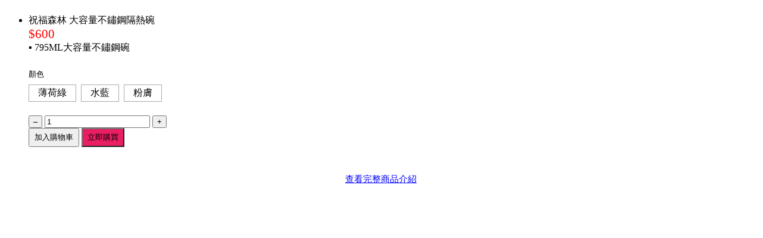

--- FILE ---
content_type: text/html; charset=UTF-8
request_url: https://shop.gingyee.com.tw/product_quickview.php?id=28802
body_size: 18261
content:

<link href="/v3_html/shop_new/public/css/owl.carousel2.css" rel="stylesheet">
<script src="/v3_html/shop_new/public/js/owl.carousel.min2.js"></script>

<style>
.product-label-badge-text {
    display: table-cell;
    vertical-align: middle;
    padding: 2px 8px 0;
    border-radius: 50%;
}

.product-label-badge {
    display: table;
    position: absolute;
    width: 60px;
    height: 60px;
    border-radius: 50%;
    font-weight: bold;
    text-align: center;
    font-size: .75em;
    line-height: 1.1;
    z-index: 10;
}

.product-label-position {
    top: -12px;
    right: -12px;
}
</style>

<style>
.out_stock {
	background:#FF3030 !important;
	cursor:not-allowed !important;
	text-align:center
}
.no_stock {
	background:#FF3030 !important;
	cursor:not-allowed !important;
}
.no_stock span {
	display:none;
}
.no_stock:after {
	content:'沒有庫存';
}
.no_option {
	background:#1874CD !important;
	cursor:not-allowed !important;
}
.no_option span {
	display:none;
}
.no_option:after {
	content:'請選取規格';
}
/*
.enable {
}
.option:not(.enable) {
	background:red;
	cursor:not-allowed !important;
}*/
.option_group {
	display:flex;
	flex-wrap:wrap;
	align-items:center;
}
.option_group span {
	width:100%;
	font-size:10pt;
	color:#000;
	margin-right:8px;
	margin-bottom:8px;
}
.option {
	-webkit-tap-highlight-color: rgba(255, 255, 255, 0); 
	-webkit-tap-highlight-color: transparent;
	outline:none;
	-webkit-user-select: none;
	-moz-user-select: none;
	-ms-user-select: none;
	user-select: none;
	border:1px solid #AAA;
	padding:3px 15px;
	margin-right:8px;
	font-size:12pt;
	color:#000;
	cursor:pointer;
	display: inline-block;
	margin-bottom:8px;
	margin-right:8px;
}
.option_choose {
	border:1px solid red;
	position:relative;
}
.option_choose:after {
	position:absolute;
	right:0;
	bottom:0;
	content:'';
    width: 3px;
    height: 8px;
    
    border-bottom: 2px solid red;
    border-right: 2px solid red;
    transform: rotate(45deg);
}
.prepare, .disable {
	border:1px dotted #999;
	color:#999;
}
.prepare {
	cursor:not-allowed !important;
}
.quick_view .content-wrap {
	display:flex;
	gap:30px 15px;
}
.modal_wrapper {
	border-radius:3px;
	max-width:50% !important;
}
.product_base {
}
@media (max-width:640px) {
	
	.product_base {
		display:flex;
		margin-bottom:15px;
	}
	.modal_wrapper {
		max-width:95% !important;
	}
	.quick_view .content-wrap {
		display:block;
	}
	.pro-detail {
		margin-top:15px;
	}
/*
	.posu_cart:before {
		content:'加入購物車';
		text-align:center;
		display:block;
		background:#555;
		color:#FFF;
	}
	.posu_cart {
		background:#FFF;
		position:fixed;
		bottom:0;
		left:0;
		width:100%;
	}
	.posu_cart > div {
		background:#FFF;
		width:80%;
		margin:0 auto;
	}
	.posu_cart:hover {
		bottom:0;
	}*/
}
.quick_view img {
	max-width:100%;
}
</style>

<div style="position:relative;" class="quick_view">
	<span class="modal_close" style="z-index:999;padding:5px;font-size:1.6em;cursor:pointer;position:absolute;right:-10px;top:-10px;color:red;"><i class="fa fa-times"></i></span>
	    <div class="content-wrap">


			<div class="sync-slide owl-carousel owl-nav-style" style="flex:1;overflow:hidden;/*height:250px;*/">
				
				<div class="item option_7209" data-index="0">
					<img style="object-fit:contain;width:100%;/*height:250px;*/" src="https://uploads.52go.com.tw/69/69518043/16661653341_default.jpg" />
				</div>
				
				<div class="item option_7205" data-index="1">
					<img style="object-fit:contain;width:100%;/*height:250px;*/" src="https://uploads.52go.com.tw/69/69518043/16661653342_default.jpg" />
				</div>
				
				<div class="item option_7207" data-index="2">
					<img style="object-fit:contain;width:100%;/*height:250px;*/" src="https://uploads.52go.com.tw/69/69518043/16661653330_default.jpg" />
				</div>
				
			</div>

            <ul class="col-gp cols02 pro-detail" style="flex:1;">
                <li>
					
					
					<div class="product_base" style="">
						<div class="pro-name" >祝福森林 大容量不鏽鋼隔熱碗</div>
						<div>
							
							
							<span class="price sale-price" style="color:red;font-size:16pt">$<span class="content">600</span></span>
							
						</div>
					</div>
					
					<div class="pro-description maxpic">
						▪ 795ML大容量不鏽鋼碗
					</div>
					

                    <form method="POST" class="posu_form posu_cart" action="product_view.php?action=add_cart&id=28802">
                    <div class="pro-option" style="margin-top:25px;">
                    	<style>.tool {
					position: relative;
				}
				.tool:hover:before, .tool:active:before {
					position:absolute;bottom:-30px;left:0;
					white-space: nowrap;
					content:attr(data-title);
					background:blue;
					color:#FFF;
					font-size:9pt;
					padding:2px 8px;
				}
				/*.tool:hover:after  {
					content:"";
					position:absolute;bottom:-5px;
					  left: 12px;
					  margin-left: -5px;
					  border-width: 5px;
					  border-style: solid;
					  border-color: transparent transparent blue transparent;
				}*/
				</style><div class="option_group" style="margin-bottom:15px;"><span>顏色<i style="font-style: normal;"></i></span><label data-label="薄荷綠" class="option option-7209 " style="" data-index="0" data-id="7209" data-title="">薄荷綠</label><label data-label="水藍" class="option option-7205 " style="" data-index="0" data-id="7205" data-title="">水藍</label><label data-label="粉膚" class="option option-7207 " style="" data-index="0" data-id="7207" data-title="">粉膚</label></div><div id="option_tip" style="color: blue;font-size: 0.9rem;margin: 8px 0;"></div>
                    </div>
                    
                    <div class="pro-qty-cart">
                        <div class="pro-de-qty">
                            <input value="–"  type="button" class="qtyminus" data-field="qty" data-type="-">
                            <input id="pay-num" class="num-txt" type="text" value="1" name="qty" />
                            <input value="+"  type="button" class="qtyminus" data-field="qty" data-type="+">
                        </div>
                    	
                        
                        <div class="pro-de-addcart">
                            <button type="submit" class="addcart-btn" style="padding:5px 8px;"><span>加入購物車</span></button>
                            <button style="background: #e91e63;padding:5px 8px;" onclick="$('#_checkout').val(1);" type="submit" class="addcart-btn checkout-btn"><span>立即購買</span></button>
                        	<input name="checkout" type="hidden" id="_checkout" value="">
                        </div>
                    </div>
                    </form>
                    
                    
                    
                </li>
            </ul> 
		</div>
		<div style="text-align:center;padding:12px 0;font-size:0.8em;"><a style="border:0px solid #777;color:blue;padding:5px 12px;font-size:1.2em" href="product_view.php?id=28802">查看完整商品介紹 <i class="fa fa-external-link-alt"></i></a></div>
</div>


			<script>
				$(document).ready(function() {
			
				  var sync1 = $(".sync-slide");
				  var sync2 = $("#sync-thum");
			
				  sync1.owlCarousel({
					singleItem : true,
					slideSpeed : 1000,
					navigation: false,
					pagination:false,
					afterAction : syncPosition,
					responsiveRefreshRate : 200,
				  });

				  sync1.on("owl.targetTo", function(e, option){
					sync1.trigger("owl.goTo", $('.option_'+option).data('index'));
				  });
			
				  sync2.owlCarousel({
					items : 5,
					itemsDesktop      : [1199,5],
					itemsDesktopSmall     : [979,4],
					itemsTablet       : [768,4],
					itemsMobile       : [479,4],
					pagination:false,
					responsiveRefreshRate : 100,
					afterInit : function(el){
					  el.find(".owl-item").eq(0).addClass("synced");
					}
				  });
			
				  function syncPosition(el){
					var current = this.currentItem;
					sync2
					  .find(".owl-item")
					  .removeClass("synced")
					  .eq(current)
					  .addClass("synced")
					if(sync2.data("owlCarousel") !== undefined){
					  center(current)
					}
			
				  }

				  sync2.on("owl.targetTo", function(e, option){
					sync1.trigger("owl.goTo", $('.option_'+option).data('index'));
				  });
			
				  sync2.on("click", ".owl-item", function(e){
					e.preventDefault();
					var number = $(this).data("owlItem");
					sync1.trigger("owl.goTo",number);
				  });
			
				  function center(number){
					var sync2visible = sync2.data("owlCarousel").owl.visibleItems;
			
					var num = number;
					var found = false;
					for(var i in sync2visible){
					  if(num === sync2visible[i]){
						var found = true;
					  }
					}
			
					if(found===false){
					  if(num>sync2visible[sync2visible.length-1]){
						sync2.trigger("owl.goTo", num - sync2visible.length+2)
					  }else{
						if(num - 1 === -1){
						  num = 0;
						}
						sync2.trigger("owl.goTo", num);
					  }
					} else if(num === sync2visible[sync2visible.length-1]){
					  sync2.trigger("owl.goTo", sync2visible[1])
					} else if(num === sync2visible[0]){
					  sync2.trigger("owl.goTo", num-1)
					}
				  }
			
				});
            </script>


            <script>
var price_discount = 1;
var price = 600;
var market_price = 0;
//var option_images = ;
var is_stock = 0;
var is_fixed = 0;
var all_qty = 0;
var is_option = 1;
var skus = {"7209":{"id":"34016","product_id":"28802","sku_no":null,"sku":"7209","names":"\u8584\u8377\u7da0","qty":"0","price":"0","sort":"0"},"7205":{"id":"34017","product_id":"28802","sku_no":null,"sku":"7205","names":"\u6c34\u85cd","qty":"0","price":"0","sort":"1"},"7207":{"id":"34018","product_id":"28802","sku_no":null,"sku":"7207","names":"\u7c89\u819a","qty":"0","price":"0","sort":"2"}};
var stocks = {"7209":"0","7205":"0","7207":"0"};
var sku = [];
Number.prototype.numberFormat = function(c, d, t){
var n = this, 
    c = isNaN(c = Math.abs(c)) ? 2 : c, 
    d = d == undefined ? "." : d, 
    t = t == undefined ? "," : t, 
    s = n < 0 ? "-" : "", 
    i = String(parseInt(n = Math.abs(Number(n) || 0).toFixed(c))), 
    j = (j = i.length) > 3 ? j % 3 : 0;
   return s + (j ? i.substr(0, j) + t : "") + i.substr(j).replace(/(\d{3})(?=\d)/g, "$1" + t) + (c ? d + Math.abs(n - i).toFixed(c).slice(2) : "");
 };
var MD5 = function(d){result = M(V(Y(X(d),8*d.length)));return result.toLowerCase()};function M(d){for(var _,m="0123456789ABCDEF",f="",r=0;r<d.length;r++)_=d.charCodeAt(r),f+=m.charAt(_>>>4&15)+m.charAt(15&_);return f}function X(d){for(var _=Array(d.length>>2),m=0;m<_.length;m++)_[m]=0;for(m=0;m<8*d.length;m+=8)_[m>>5]|=(255&d.charCodeAt(m/8))<<m%32;return _}function V(d){for(var _="",m=0;m<32*d.length;m+=8)_+=String.fromCharCode(d[m>>5]>>>m%32&255);return _}function Y(d,_){d[_>>5]|=128<<_%32,d[14+(_+64>>>9<<4)]=_;for(var m=1732584193,f=-271733879,r=-1732584194,i=271733878,n=0;n<d.length;n+=16){var h=m,t=f,g=r,e=i;f=md5_ii(f=md5_ii(f=md5_ii(f=md5_ii(f=md5_hh(f=md5_hh(f=md5_hh(f=md5_hh(f=md5_gg(f=md5_gg(f=md5_gg(f=md5_gg(f=md5_ff(f=md5_ff(f=md5_ff(f=md5_ff(f,r=md5_ff(r,i=md5_ff(i,m=md5_ff(m,f,r,i,d[n+0],7,-680876936),f,r,d[n+1],12,-389564586),m,f,d[n+2],17,606105819),i,m,d[n+3],22,-1044525330),r=md5_ff(r,i=md5_ff(i,m=md5_ff(m,f,r,i,d[n+4],7,-176418897),f,r,d[n+5],12,1200080426),m,f,d[n+6],17,-1473231341),i,m,d[n+7],22,-45705983),r=md5_ff(r,i=md5_ff(i,m=md5_ff(m,f,r,i,d[n+8],7,1770035416),f,r,d[n+9],12,-1958414417),m,f,d[n+10],17,-42063),i,m,d[n+11],22,-1990404162),r=md5_ff(r,i=md5_ff(i,m=md5_ff(m,f,r,i,d[n+12],7,1804603682),f,r,d[n+13],12,-40341101),m,f,d[n+14],17,-1502002290),i,m,d[n+15],22,1236535329),r=md5_gg(r,i=md5_gg(i,m=md5_gg(m,f,r,i,d[n+1],5,-165796510),f,r,d[n+6],9,-1069501632),m,f,d[n+11],14,643717713),i,m,d[n+0],20,-373897302),r=md5_gg(r,i=md5_gg(i,m=md5_gg(m,f,r,i,d[n+5],5,-701558691),f,r,d[n+10],9,38016083),m,f,d[n+15],14,-660478335),i,m,d[n+4],20,-405537848),r=md5_gg(r,i=md5_gg(i,m=md5_gg(m,f,r,i,d[n+9],5,568446438),f,r,d[n+14],9,-1019803690),m,f,d[n+3],14,-187363961),i,m,d[n+8],20,1163531501),r=md5_gg(r,i=md5_gg(i,m=md5_gg(m,f,r,i,d[n+13],5,-1444681467),f,r,d[n+2],9,-51403784),m,f,d[n+7],14,1735328473),i,m,d[n+12],20,-1926607734),r=md5_hh(r,i=md5_hh(i,m=md5_hh(m,f,r,i,d[n+5],4,-378558),f,r,d[n+8],11,-2022574463),m,f,d[n+11],16,1839030562),i,m,d[n+14],23,-35309556),r=md5_hh(r,i=md5_hh(i,m=md5_hh(m,f,r,i,d[n+1],4,-1530992060),f,r,d[n+4],11,1272893353),m,f,d[n+7],16,-155497632),i,m,d[n+10],23,-1094730640),r=md5_hh(r,i=md5_hh(i,m=md5_hh(m,f,r,i,d[n+13],4,681279174),f,r,d[n+0],11,-358537222),m,f,d[n+3],16,-722521979),i,m,d[n+6],23,76029189),r=md5_hh(r,i=md5_hh(i,m=md5_hh(m,f,r,i,d[n+9],4,-640364487),f,r,d[n+12],11,-421815835),m,f,d[n+15],16,530742520),i,m,d[n+2],23,-995338651),r=md5_ii(r,i=md5_ii(i,m=md5_ii(m,f,r,i,d[n+0],6,-198630844),f,r,d[n+7],10,1126891415),m,f,d[n+14],15,-1416354905),i,m,d[n+5],21,-57434055),r=md5_ii(r,i=md5_ii(i,m=md5_ii(m,f,r,i,d[n+12],6,1700485571),f,r,d[n+3],10,-1894986606),m,f,d[n+10],15,-1051523),i,m,d[n+1],21,-2054922799),r=md5_ii(r,i=md5_ii(i,m=md5_ii(m,f,r,i,d[n+8],6,1873313359),f,r,d[n+15],10,-30611744),m,f,d[n+6],15,-1560198380),i,m,d[n+13],21,1309151649),r=md5_ii(r,i=md5_ii(i,m=md5_ii(m,f,r,i,d[n+4],6,-145523070),f,r,d[n+11],10,-1120210379),m,f,d[n+2],15,718787259),i,m,d[n+9],21,-343485551),m=safe_add(m,h),f=safe_add(f,t),r=safe_add(r,g),i=safe_add(i,e)}return Array(m,f,r,i)}function md5_cmn(d,_,m,f,r,i){return safe_add(bit_rol(safe_add(safe_add(_,d),safe_add(f,i)),r),m)}function md5_ff(d,_,m,f,r,i,n){return md5_cmn(_&m|~_&f,d,_,r,i,n)}function md5_gg(d,_,m,f,r,i,n){return md5_cmn(_&f|m&~f,d,_,r,i,n)}function md5_hh(d,_,m,f,r,i,n){return md5_cmn(_^m^f,d,_,r,i,n)}function md5_ii(d,_,m,f,r,i,n){return md5_cmn(m^(_|~f),d,_,r,i,n)}function safe_add(d,_){var m=(65535&d)+(65535&_);return(d>>16)+(_>>16)+(m>>16)<<16|65535&m}function bit_rol(d,_){return d<<_|d>>>32-_}

$(function(){
	if(is_stock && all_qty <= 0) {
		$('.addcart-btn').addClass('no_stock');
		$('.checkout-btn').hide();
	} else {
		$('.addcart-btn').addClass('no_option');
		$('.checkout-btn').hide();
	}

	var group = $('.option_group');
	
	if(group > 1) {
		$.each(group, function(k, v){
			if(k > 0) {
				$(v).find('.option').addClass('prepare');
			}
		});
	} else {
		$.each($('.option'), function(k, v){
			if(skus[$(v).data('id')]) {
				if(is_stock&&skus[$(v).data('id')].qty <= 0) {
					$(v).addClass('disable');
				}
			}
		});
	}
	var keys = Object.keys(skus);
	
	$(".option").on("click", function(){
		$("#option_tip").html("");
		var index = $(this).data("index");

		if(index > 0) {
			if(sku[0] === undefined) {
				return false;
			}
		}

		if(index == 0) {
			sku = [];
			$('.option')
					.removeClass('option_choose')
					//.removeClass('disable')
					//.removeClass('prepare')
					.show();
			
			$.each(group, function(k, v){
				if(k > 0) {
					$(v).find('.option')
							.removeClass('option_choose')
							.removeClass('disable')
							.removeClass('prepare')
							.show();
					$(".option_group span").eq(k).find("i").html("");
				}
			});
			if($(".posu_cart").find('input[name=sku]').length) {
				$(".posu_cart").find('input[name=sku]').val('').removeAttr('disabled');
			}
			$('.addcart-btn')
					.removeClass('no_stock')
					.removeClass('no_qty')
					.addClass('no_option');
			$('.checkout-btn').hide();
		}

		sku[index] = $(this).data("id");

		if($(this).attr("data-label") != "") {
			var group_span = $(".option_group span").eq(index).find("i");
			group_span.html(" / " + $(this).attr("data-label"));
		}

		$(".sync-slide").trigger('owl.targetTo', [ sku[index] ]);

		$(this).addClass("option_choose")
						.siblings()
						.removeClass("option_choose");

		$('.option_group').eq(index+1).find('.option')
										.removeClass('disable')
										.hide();

		// has tip?
		var option_tip = $(this).data('title');
		if(option_tip != '') {
			$("#option_tip").html(option_tip);
		}

		keys.forEach(function(key) {
			var tmp_sku = [];
			for(var i=index; i>=0; i--) {
				tmp_sku[i] = sku[i];
			}
				//alert(tmp_sku);
			var re = new RegExp("^"+tmp_sku.join(','));
			if(key.match(re)) {
				var tmp = key.split(',');
				tmp_sku.push(tmp[index+1]);

				if(skus[tmp_sku.join(',')] && is_stock && skus[tmp_sku.join(',')].qty <= 0) {
					$('.option-'+tmp[index+1]).addClass('disable');
				}

				$('.option-'+tmp[index+1]).show();
				//console.log(tmp[index+1]);
			}
		});

		// next?
		if(sku.length == $(".option_group").length) {

			// before
			var sku_str = sku.join(',');
			
			$('.addcart-btn')
				.removeClass('no_option')
				.removeClass('no_stock')
				.removeAttr('disabled');
			$('.checkout-btn').show();

			if(skus[sku_str] == undefined) {
				$('.addcart-btn').addClass('no_option').attr('disabled', true);
				$('.checkout-btn').hide();
				return false;
			}
			var current = skus[sku_str];
			var current_price = is_fixed ? 0: current.price;

			if(market_price > 0) {
				$(".price .content").html( (parseInt(market_price) + parseInt(current_price)).numberFormat(0) );
			}

			if(price_discount < 1 && current_price > 0) {
				current_price = current_price * price_discount;
			}

			$(".sale-price .content").html( (parseInt(price) + parseInt(current_price)).numberFormat(0) );


			if(is_stock && current.qty <= 0) {
				$('.addcart-btn').addClass('no_stock').attr('disabled', true);
				$('.checkout-btn').hide();
				return false;
			}

			if($(".posu_cart").find('input[name=sku]').length) {
				$(".posu_cart").find('input[name=sku]').val(sku.join(","));
			} else {
				$(".posu_cart").append('<input name="sku" type="hidden" value="' + sku.join(",") + '">');
			}
		}
	});
});
</script>